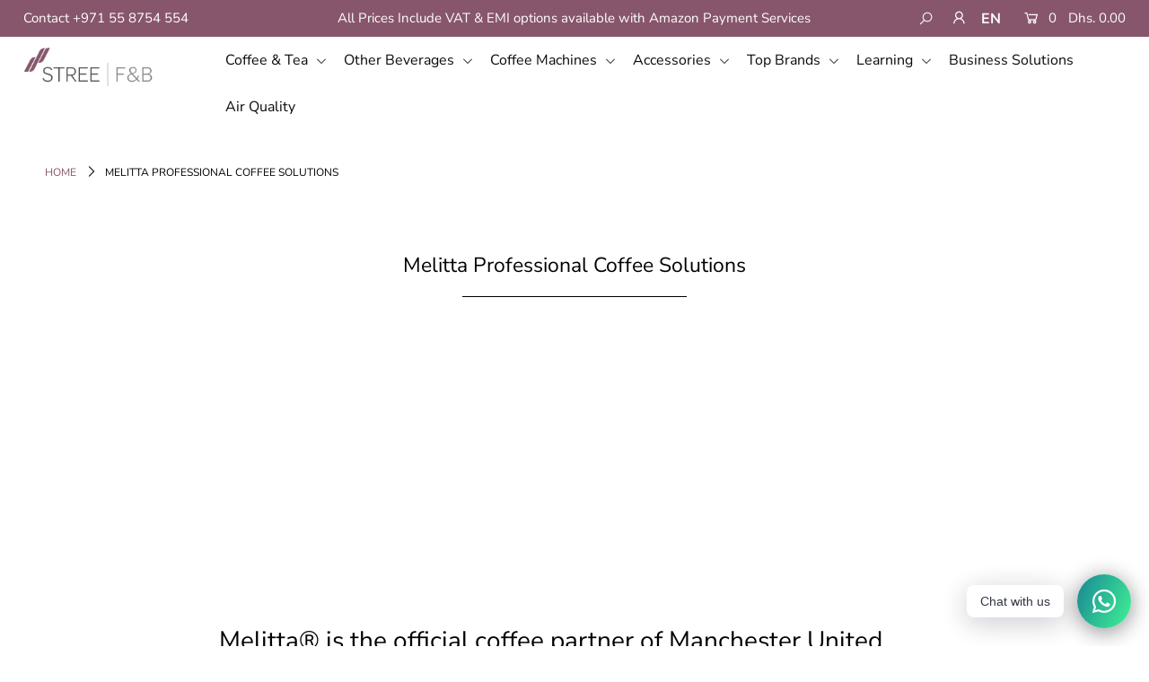

--- FILE ---
content_type: text/html; charset=utf-8
request_url: https://www.google.com/recaptcha/api2/aframe
body_size: 184
content:
<!DOCTYPE HTML><html><head><meta http-equiv="content-type" content="text/html; charset=UTF-8"></head><body><script nonce="v9Ts5Zr5c3PRv8KxbXMPLA">/** Anti-fraud and anti-abuse applications only. See google.com/recaptcha */ try{var clients={'sodar':'https://pagead2.googlesyndication.com/pagead/sodar?'};window.addEventListener("message",function(a){try{if(a.source===window.parent){var b=JSON.parse(a.data);var c=clients[b['id']];if(c){var d=document.createElement('img');d.src=c+b['params']+'&rc='+(localStorage.getItem("rc::a")?sessionStorage.getItem("rc::b"):"");window.document.body.appendChild(d);sessionStorage.setItem("rc::e",parseInt(sessionStorage.getItem("rc::e")||0)+1);localStorage.setItem("rc::h",'1769017347613');}}}catch(b){}});window.parent.postMessage("_grecaptcha_ready", "*");}catch(b){}</script></body></html>